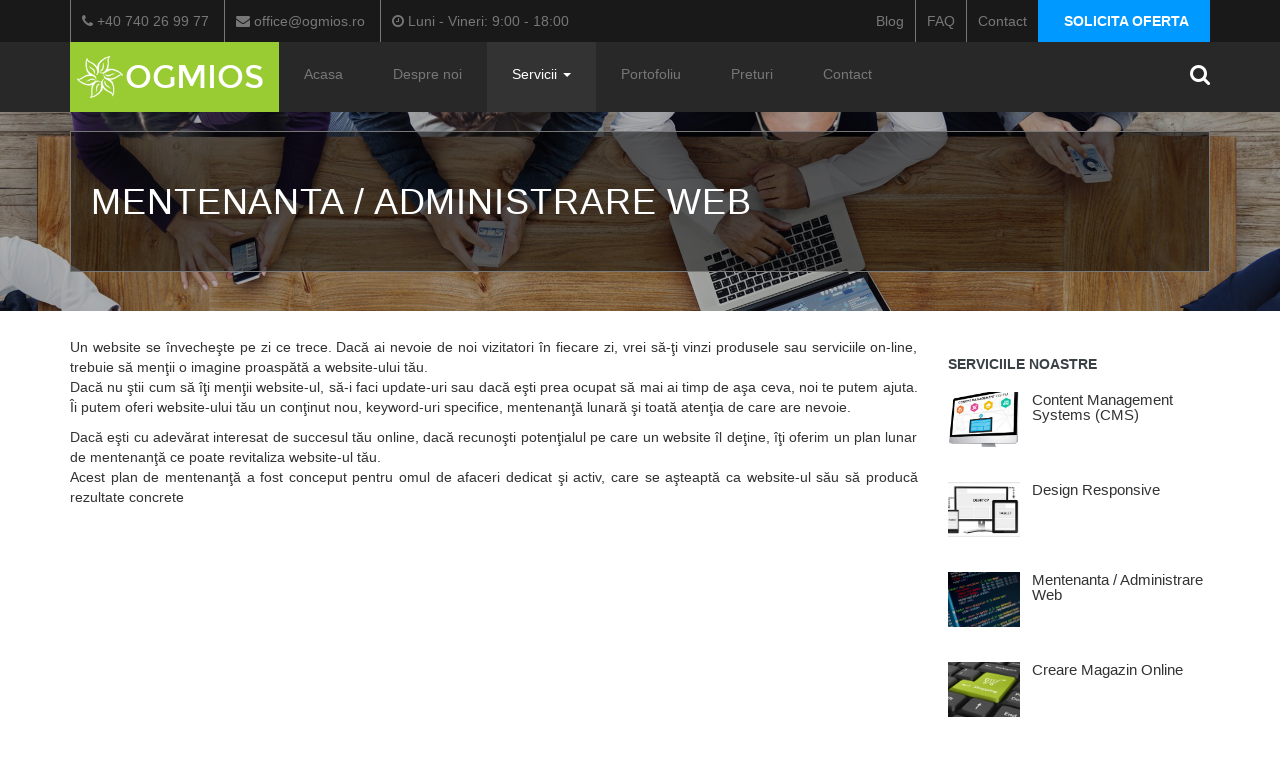

--- FILE ---
content_type: text/html; charset=UTF-8
request_url: https://www.ogmios.ro/servicii/mentenanta-administrare-web
body_size: 6549
content:
<!DOCTYPE html>
<html>
<head>
  <title>Mentenanta / Administrare Web - Web Design Constanta - OGMIOS</title>
  <meta http-equiv="Content-Type" content="text/html; charset=UTF-8">
  <meta name="viewport" content="width=device-width, initial-scale=1">

  <meta name="description" content="Un website se &icirc;nvecheşte pe zi ce trece. Dacă ai nevoie de noi vizitatori &icirc;n fiecare zi, vrei să-ţi vinzi produsele sau serviciile on-line, treb" />
  <meta name="keywords" content="mentenanta, administrare, web" />
  <link rel="canonical" href="https://www.ogmios.ro/servicii/mentenanta-administrare-web"/>
  <meta name="revisit-after" content="3 days" />
  <meta name="Distribution" content="global" />
  <meta name="Rating" content="general" />
  <meta name="google-site-verification" content="C2FgkCnQHKdR0Rb06oQdO4Fv_sV07Ionm5Fjcrtrk6Y" />
  <meta name="y_key" content="0053225d74150539" />
  <meta name="alexaVerifyID" content="9p4n0HPfk5PMRCQfcODm_-g6DKI" />
  <meta name="msvalidate.01" content="6A91BC88EFDFFBF9098D98DCD0B348E2" />
  <meta name="publisher" content="ogmios.ro" />
  <meta name="expires" content="never" />
  <meta name="copyright" content="Copyright (c) ogmios.ro" />
  <meta name="googlebot" content="index, follow" />
  <meta name="subject" content="webdesign company" />
  <meta name="classification" content="webdesign company" />
  <meta name="language" http-equiv="content-language" content="ro_RO" />
  <meta name="geo.placename" content="Bulevardul Tomis 348, Constanța, Romania" />
  <meta name="geo.position" content="44.2079699;28.6167298" />
  <meta name="geo.region" content="RO-Județul Constanța" />
  <meta name="ICBM" content="44.2079699, 28.6167298" />
  <meta property="og:title" content="Mentenanta / Administrare Web" />
  <meta property="og:site_name" content="Web Design Constanta - OGMIOS"/>
  <meta property="og:url" content="https://www.ogmios.ro/servicii/mentenanta-administrare-web" />
  <meta property="og:description" content="Un website se &icirc;nvecheşte pe zi ce trece. Dacă ai nevoie de noi vizitatori &icirc;n fiecare zi, vrei să-ţi vinzi produsele sau serviciile on-line, treb" /> 
  <meta property="og:type" content="article" />
  <meta property="og:locale" content="ro_RO" />
  <meta property="og:locale:alternate" content="en_US" />
  <meta name="fb:admins" content="100002071129633" />
  <meta property="article:author" content="https://www.facebook.com/ogmios.ro" />
  <meta property="article:publisher" content="https://www.facebook.com/ogmios.ro" />
  <meta property="og:image" content="https://www.ogmios.ro/upload/articole/204_1448646776.jpg" />
  
 <script id="Cookiebot" src="https://consent.cookiebot.com/uc.js" data-cbid="06a488cc-b66e-45fe-81dc-ad7fdd7da0c6" type="text/javascript" async></script>
  <script type="text/javascript" src="https://www.ogmios.ro/public/general/js/jquery.js"></script>
  <script type="text/javascript" src="https://www.ogmios.ro/public/general/js/bootstrap.js"></script>
  <script type="text/javascript" src="https://www.ogmios.ro/public/general/js/functions.js"></script>
  <script type="text/javascript" src="https://www.ogmios.ro/public/index/js/all.js"></script>
  <script type="text/javascript" src="https://www.ogmios.ro/public/index/js/main.js"></script>
   

  <link href="https://www.ogmios.ro/public/favicon.ico" rel="shortcut icon" type="image/vnd.microsoft.icon" />
  <link rel="stylesheet" type="text/css" href="https://www.ogmios.ro/public/index/css/style.css">
  	    	
  <!--[if lt IE 9]>
    <script src="https://oss.maxcdn.com/html5shiv/3.7.2/html5shiv.min.js"></script>
    <script src="https://oss.maxcdn.com/respond/1.4.2/respond.min.js"></script>
  <![endif]-->
  
  <script type="text/plain" data-cookieconsent="statistics">
    var _paq = _paq || [];
    _paq.push(['trackPageView']);
    _paq.push(['enableLinkTracking']);
    (function() {
      var u="https://s.ogmios.ro/";
      _paq.push(['setTrackerUrl', u+'piwik.php']);
      _paq.push(['setSiteId', '1']);
      var d=document, g=d.createElement('script'), s=d.getElementsByTagName('script')[0];
      g.type='text/javascript'; g.async=true; g.defer=true; g.src=u+'piwik.js'; s.parentNode.insertBefore(g,s);
    })();
  </script>
  <script  type="text/plain" data-cookieconsent="marketing" async src="//pagead2.googlesyndication.com/pagead/js/adsbygoogle.js"></script>
  <script type="text/plain" data-cookieconsent="marketing" >
    (adsbygoogle = window.adsbygoogle || []).push({
      google_ad_client: "ca-pub-3932659106168218",
      enable_page_level_ads: true
    });
  </script>
  
  <!--Start of Tawk.to Script-->
<script type="text/javascript">
var Tawk_API=Tawk_API||{}, Tawk_LoadStart=new Date();
(function(){
var s1=document.createElement("script"),s0=document.getElementsByTagName("script")[0];
s1.async=true;
s1.src='https://embed.tawk.to/5ed7750c4a7c62581799d2af/default';
s1.charset='UTF-8';
s1.setAttribute('crossorigin','*');
s0.parentNode.insertBefore(s1,s0);
})();
</script>
<!--End of Tawk.to Script-->
</head>
<body>
  <div class="mesajdeblocare hidden-xs hidden">
    <div class="container">
      <div class="row">
        <div class="col-sm-10">
          <h4>A fost detectat AddBlock in browserul dvs.</h4>
          Va rugam sa il dezactivati pentru a putea beneficia de o functionare corecta a site-ului. dupa dezactivare dati refresh la pagina sau apasati <a href="https://www.ogmios.ro/">aici</a>.
        </div>
        <div class="col-sm-2">
          <i class="fa fa-lg fa-ban pull-right" aria-hidden="true"></i>
        </div>
      </div>
    </div>
  </div>
  <div xmlns="http://www.w3.org/1999/xhtml"
    xmlns:rdf="http://www.w3.org/1999/02/22-rdf-syntax-ns#"
    xmlns:rdfs="http://www.w3.org/2000/01/rdf-schema#"
    xmlns:xsd="http://www.w3.org/2001/XMLSchema#"
    xmlns:gr="http://purl.org/goodrelations/v1#"
    xmlns:foaf="http://xmlns.com/foaf/0.1/"
    xmlns:vcard="http://www.w3.org/2006/vcard/ns#">
    <div typeof="gr:BusinessEntity" about="#company">
      <div property="gr:legalName" content="SC OGMIOS SRL"></div>
      <div property="vcard:tel" content="+40 740 26 99 77"></div>
      <div rel="vcard:adr">
        <div typeof="vcard:Address">
          <div property="vcard:street-address" content="Romania, Jud. Constanta, Constanta, Bvd. Tomis Nr.348 "></div>
        </div>
      </div>
      <div rel="foaf:logo" resource="https://www.ogmios.ro/upload/logo.png"></div>
      <div rel="foaf:page" resource="https://www.ogmios.ro/"></div>
    </div>
  </div>
  <div class="negruOpac">
    <div class="container">
      <div class="row">
        <div class="col-sm-6 hidden-xs">
          <ul class="left-infobar">
            <li><a href="tel:+40 740 26 99 77"><i class="fa fa-phone"></i> <span>+40 740 26 99 77</span></a></li>
            <li><a href="mailto:office@ogmios.ro"><i class="fa fa-envelope"></i> <span>office@ogmios.ro</span></a></li>
            <li class="hidden-sm hidden-md"><a href="https://www.ogmios.ro/contact"><i class="fa fa-clock-o"></i><span> Luni - Vineri: 9:00 - 18:00</span></a></li>
          </ul>
        </div>
        <div class="col-sm-6 hidden-xs">
          <ul class="right-infobar pull-right">
            <li class="hidden-lg hidden-md hidden-sm"><a href="tel:+40 740 26 99 77"><i class="fa fa-phone"></i> <span>+40 740 26 99 77</span></a></li>
            <li class="hidden-xs"><a  href="https://www.ogmios.ro/blog">Blog</a></li><li class="hidden-xs"><a  href="https://www.ogmios.ro/intrebari-frecvente">FAQ</a></li><li class="hidden-xs"><a  href="https://www.ogmios.ro/contact">Contact</a></li> 
            <li><a href="https://www.ogmios.ro/contact">Solicita Oferta</a></li>
          </ul>
        </div>
        <div class="col-xs-12 hidden-lg hidden-md hidden-sm center-xs padding-0">
          <a class="btn-tel btn btn-block" href="tel:+40 740 26 99 77"><i class="fa fa-phone"></i> <span>+40 740 26 99 77</span></a>
        </div>
        <div class="col-xs-6 hidden-lg hidden-md hidden-sm hidden-xs center-xs padding-0">
            <a class="btn-ofer btn btn-block" href="https://www.ogmios.ro/contact" >Solicita Oferta</a>
        </div>
      </div>
        
    </div>
  </div>
  <header>
    <section class="meniu">
  <div class="container" >
    <nav class="navbar navbar-default">
      <div class="container-fluid">
        <div class="navbar-header">
          <button type="button" class="navbar-toggle collapsed pull-right" data-toggle="collapse" data-target="#bs-example-navbar-collapse-1" aria-expanded="false">
            <span class="sr-only">Toggle navigation</span>
            <span class="icon-bar"></span>
            <span class="icon-bar"></span>
            <span class="icon-bar"></span>
          </button>
          <a class="navbar-brand" href="https://www.ogmios.ro/">
            <img class="img-responsive" alt="Web Design Constanta - OGMIOS" src="https://www.ogmios.ro/upload/logo.png"> <span>OGMIOS</span>
          </a>
        </div>
        <div class="collapse navbar-collapse" id="bs-example-navbar-collapse-1">
          <ul class="nav navbar-nav">
            <li class=""><a  href="https://www.ogmios.ro/">Acasa</a></li><li class=""><a  href="https://www.ogmios.ro/despre-noi">Despre noi</a></li><li class="dropdown"><a class="dropdown-toggle"  href="https://www.ogmios.ro/servicii">Servicii <span class="caret"></span></a><ul class="dropdown-menu"><li ><a href="https://www.ogmios.ro/servicii/content-management-systems-cms">Content Management Systems (CMS)</a></li><li ><a href="https://www.ogmios.ro/servicii/design-responsive">Design Responsive</a></li><li ><a href="https://www.ogmios.ro/servicii/mentenanta-administrare-web">Mentenanta / Administrare Web</a></li><li ><a href="https://www.ogmios.ro/servicii/creare-magazin-online">Creare Magazin Online</a></li><li ><a href="https://www.ogmios.ro/servicii/aplicatii-mobil-ios-android-windows">Aplicatii Mobil - iOS / Android / Windows</a></li><li ><a href="https://www.ogmios.ro/servicii/aplicatii-facebook">Aplicatii Facebook</a></li><li ><a href="https://www.ogmios.ro/servicii/promovare-online">Promovare Online</a></li><li ><a href="https://www.ogmios.ro/servicii/gazduire-web-hosting">Gazduire Web / Hosting</a></li><li ><a href="https://www.ogmios.ro/servicii/redesign-web-grafic">Redesign Web / Grafic</a></li><li ><a href="https://www.ogmios.ro/servicii/design-grafic-vectorial">Design grafic vectorial</a></li><li ><a href="https://www.ogmios.ro/servicii/optimizare-seo">Optimizare SEO</a></li><li ><a href="https://www.ogmios.ro/servicii/web-design">Web Design</a></li><li ><a href="https://www.ogmios.ro/servicii/dezvoltare-aplicatii-web">Dezvoltare aplicaţii web</a></li></ul></li><li class="dropdown"><a href="https://www.ogmios.ro/portofoliu">Portofoliu</a><ul class="dropdown-menu hidden"><li ><a href="https://www.ogmios.ro/portofoliu/38-forex-signals-mentoring">Forex Signals & Mentoring</a></li><li ><a href="https://www.ogmios.ro/portofoliu/37-quick-tuningcom">QUICK-TUNING.COM</a></li><li ><a href="https://www.ogmios.ro/portofoliu/36-abet-uaecom">ABET-UAE.COM</a></li><li ><a href="https://www.ogmios.ro/portofoliu/35-isi-inspection-services">ISI INSPECTION SERVICES</a></li><li ><a href="https://www.ogmios.ro/portofoliu/34-covorase-profesionale">COVORASE PROFESIONALE</a></li><li ><a href="https://www.ogmios.ro/portofoliu/33-ar-24ro">AR-24.ro</a></li><li ><a href="https://www.ogmios.ro/portofoliu/32-das-conf">DAS CONF</a></li><li ><a href="https://www.ogmios.ro/portofoliu/31-vaillant-group-romania">VAILLANT GROUP ROMANIA</a></li><li ><a href="https://www.ogmios.ro/portofoliu/30-gestiune-spatiu-de-joaca">GESTIUNE SPATIU DE JOACA</a></li><li ><a href="https://www.ogmios.ro/portofoliu/29-kids-arena">KIDS ARENA</a></li><li ><a href="https://www.ogmios.ro/portofoliu/28-dogchaser">DOGCHASER</a></li><li ><a href="https://www.ogmios.ro/portofoliu/27-barrier">BARRIER</a></li><li ><a href="https://www.ogmios.ro/portofoliu/26-konak-residence">KONAK RESIDENCE</a></li><li ><a href="https://www.ogmios.ro/portofoliu/25-mixton-music">MIXTON MUSIC</a></li><li ><a href="https://www.ogmios.ro/portofoliu/24-neverland">NEVERLAND</a></li><li ><a href="https://www.ogmios.ro/portofoliu/23-standartpark-ro">STANDARTPARK RO</a></li><li ><a href="https://www.ogmios.ro/portofoliu/22-teraplast">TERAPLAST</a></li><li ><a href="https://www.ogmios.ro/portofoliu/21-standartpark-md">STANDARTPARK MD</a></li><li ><a href="https://www.ogmios.ro/portofoliu/20-srdp">SRDP</a></li><li ><a href="https://www.ogmios.ro/portofoliu/19-romania-identitara">Romania Identitara</a></li><li ><a href="https://www.ogmios.ro/portofoliu/18-romania-pe-divan">Romania pe Divan</a></li><li ><a href="https://www.ogmios.ro/portofoliu/17-king-box-promotions">KING BOX PROMOTIONS</a></li><li ><a href="https://www.ogmios.ro/portofoliu/16-icoane-tesute">ICOANE TESUTE</a></li><li ><a href="https://www.ogmios.ro/portofoliu/15-ameropa-grains">AMEROPA GRAINS</a></li><li ><a href="https://www.ogmios.ro/portofoliu/14-petrecere-in-regatul-de-gheata">Petrecere in Regatul de Gheata</a></li><li ><a href="https://www.ogmios.ro/portofoliu/13-limuzine-de-epoca">Limuzine de Epoca</a></li><li ><a href="https://www.ogmios.ro/portofoliu/12-dienergy">DiEnergy</a></li></ul></li><li class=""><a  href="https://www.ogmios.ro/preturi">Preturi</a></li><li class=""><a  href="https://www.ogmios.ro/contact">Contact</a></li>          </ul>
          <ul class="nav navbar-nav navbar-right hidden-xs">
            <li><span><i class="fa fa-search pull-right cauta-btn fa-lg"></i></span></li>
          </ul>
        </div>
      </div>
    </nav>
  </div>
</section>  </header>
    <div id="overlay-back" style="display:visible"></div> 
<div id="overlay">
  <div class="search-box">
      <div class="form">
            <a href="https://www.ogmios.ro/" rel="home" alt="Web Design Constanta - OGMIOS" class="logo-src">
              <img src="https://www.ogmios.ro/upload/logo.png" alt="Web Design Constanta - OGMIOS">
            </a>
            <div class="clearfix"></div>
          <div class="form-group cautare">
            <input data-type="input" id="t-search" class="ch-val inclinat" placeholder="Tasteaza aici cuvantul dorit" type="text">
          </div>
          <div class="form-group">
            <button type="submit" class="btn btn-success btn-search">CAUTA</button>
             <button class="btn btn-danger inchide-btn2">INCHIDE</button>
          </div>
      </div>
      <div class="inchide-btn"></div>
  </div>
</div>
  <div class="parallax-titlu">
    <div class="container">
    	        <h1  >
        	Mentenanta / Administrare Web        </h1>
    </div>
</div>
<section class="main-content">
    <div class="container">	
    	<div class="row">
    		<div class="col-md-9 col-sm-8 col-xs-12">
    			<div class="aliniereJ articol">
					
					<p style="text-align:justify">Un website se &icirc;nvecheşte pe zi ce trece. Dacă ai nevoie de noi vizitatori &icirc;n fiecare zi, vrei să-ţi vinzi produsele sau serviciile on-line, trebuie să menţii o imagine proaspătă a website-ului tău.<br />
Dacă nu ştii cum să &icirc;ţi menţii website-ul, să-i faci update-uri sau dacă eşti prea ocupat să mai ai timp de aşa ceva, noi te putem ajuta. &Icirc;i putem oferi website-ului tău un conţinut nou, keyword-uri specifice, mentenanţă lunară şi toată atenţia de care are nevoie.</p>
Dacă eşti cu adevărat interesat de succesul tău online, dacă recunoşti potenţialul pe care un website &icirc;l deţine, &icirc;ţi oferim un plan lunar de mentenanţă ce poate revitaliza website-ul tău.<br />
Acest plan de mentenanţă a fost conceput pentru omul de afaceri dedicat şi activ, care se aşteaptă ca website-ul său să producă rezultate concrete				</div>
								
    		</div>
    		<div class="col-md-3 col-sm-4 col-xs-12">
    			<div class="addthis_sharing_toolbox"></div><h3 class="widget">Serviciile noastre</h3><div class="post"><div class="post-thumb pozaRecente"><a href="https://www.ogmios.ro/servicii/content-management-systems-cms"><img alt="Content Management Systems (CMS)" title="Content Management Systems (CMS)" src="https://www.ogmios.ro/upload/articole/879_1475228692.png" alt="Content Management Systems (CMS)"></a></div><h4><a alt="Content Management Systems (CMS)" title="Content Management Systems (CMS)" href="https://www.ogmios.ro/servicii/content-management-systems-cms">Content Management Systems (CMS)</a></h4></div><div class="post"><div class="post-thumb pozaRecente"><a href="https://www.ogmios.ro/servicii/design-responsive"><img alt="Design Responsive" title="Design Responsive" src="https://www.ogmios.ro/upload/articole/605_1448660664.jpg" alt="Design Responsive"></a></div><h4><a alt="Design Responsive" title="Design Responsive" href="https://www.ogmios.ro/servicii/design-responsive">Design Responsive</a></h4></div><div class="post"><div class="post-thumb pozaRecente"><a href="https://www.ogmios.ro/servicii/mentenanta-administrare-web"><img alt="Mentenanta / Administrare Web" title="Mentenanta / Administrare Web" src="https://www.ogmios.ro/upload/articole/204_1448646776.jpg" alt="Mentenanta / Administrare Web"></a></div><h4><a alt="Mentenanta / Administrare Web" title="Mentenanta / Administrare Web" href="https://www.ogmios.ro/servicii/mentenanta-administrare-web">Mentenanta / Administrare Web</a></h4></div><div class="post"><div class="post-thumb pozaRecente"><a href="https://www.ogmios.ro/servicii/creare-magazin-online"><img alt="Creare Magazin Online" title="Creare Magazin Online" src="https://www.ogmios.ro/upload/articole/18_1448646397.jpg" alt="Creare Magazin Online"></a></div><h4><a alt="Creare Magazin Online" title="Creare Magazin Online" href="https://www.ogmios.ro/servicii/creare-magazin-online">Creare Magazin Online</a></h4></div><div class="post"><div class="post-thumb pozaRecente"><a href="https://www.ogmios.ro/servicii/aplicatii-mobil-ios-android-windows"><img alt="Aplicatii Mobil - iOS / Android / Windows" title="Aplicatii Mobil - iOS / Android / Windows" src="https://www.ogmios.ro/upload/articole/384_1448645841.jpg" alt="Aplicatii Mobil - iOS / Android / Windows"></a></div><h4><a alt="Aplicatii Mobil - iOS / Android / Windows" title="Aplicatii Mobil - iOS / Android / Windows" href="https://www.ogmios.ro/servicii/aplicatii-mobil-ios-android-windows">Aplicatii Mobil - iOS / Android / Windows</a></h4></div><div class="post"><div class="post-thumb pozaRecente"><a href="https://www.ogmios.ro/servicii/aplicatii-facebook"><img alt="Aplicatii Facebook" title="Aplicatii Facebook" src="https://www.ogmios.ro/upload/articole/267_1448645299.jpg" alt="Aplicatii Facebook"></a></div><h4><a alt="Aplicatii Facebook" title="Aplicatii Facebook" href="https://www.ogmios.ro/servicii/aplicatii-facebook">Aplicatii Facebook</a></h4></div><div class="post"><div class="post-thumb pozaRecente"><a href="https://www.ogmios.ro/servicii/promovare-online"><img alt="Promovare Online" title="Promovare Online" src="https://www.ogmios.ro/upload/articole/818_1448645047.jpg" alt="Promovare Online"></a></div><h4><a alt="Promovare Online" title="Promovare Online" href="https://www.ogmios.ro/servicii/promovare-online">Promovare Online</a></h4></div><div class="post"><div class="post-thumb pozaRecente"><a href="https://www.ogmios.ro/servicii/gazduire-web-hosting"><img alt="Gazduire Web / Hosting" title="Gazduire Web / Hosting" src="https://www.ogmios.ro/upload/articole/129_1448643915.png" alt="Gazduire Web / Hosting"></a></div><h4><a alt="Gazduire Web / Hosting" title="Gazduire Web / Hosting" href="https://www.ogmios.ro/servicii/gazduire-web-hosting">Gazduire Web / Hosting</a></h4></div><div class="post"><div class="post-thumb pozaRecente"><a href="https://www.ogmios.ro/servicii/redesign-web-grafic"><img alt="Redesign Web / Grafic" title="Redesign Web / Grafic" src="https://www.ogmios.ro/upload/articole/107_1448643266.jpg" alt="Redesign Web / Grafic"></a></div><h4><a alt="Redesign Web / Grafic" title="Redesign Web / Grafic" href="https://www.ogmios.ro/servicii/redesign-web-grafic">Redesign Web / Grafic</a></h4></div><div class="post"><div class="post-thumb pozaRecente"><a href="https://www.ogmios.ro/servicii/design-grafic-vectorial"><img alt="Design grafic vectorial" title="Design grafic vectorial" src="https://www.ogmios.ro/upload/articole/249_1448638589.jpg" alt="Design grafic vectorial"></a></div><h4><a alt="Design grafic vectorial" title="Design grafic vectorial" href="https://www.ogmios.ro/servicii/design-grafic-vectorial">Design grafic vectorial</a></h4></div><div class="post"><div class="post-thumb pozaRecente"><a href="https://www.ogmios.ro/servicii/optimizare-seo"><img alt="Optimizare SEO" title="Optimizare SEO" src="https://www.ogmios.ro/upload/articole/824_1448635937.png" alt="Optimizare SEO"></a></div><h4><a alt="Optimizare SEO" title="Optimizare SEO" href="https://www.ogmios.ro/servicii/optimizare-seo">Optimizare SEO</a></h4></div><div class="post"><div class="post-thumb pozaRecente"><a href="https://www.ogmios.ro/servicii/web-design"><img alt="Web Design" title="Web Design" src="https://www.ogmios.ro/upload/articole/305_1448633269.jpg" alt="Web Design"></a></div><h4><a alt="Web Design" title="Web Design" href="https://www.ogmios.ro/servicii/web-design">Web Design</a></h4></div><div class="post"><div class="post-thumb pozaRecente"><a href="https://www.ogmios.ro/servicii/dezvoltare-aplicatii-web"><img alt="Dezvoltare aplicaţii web" title="Dezvoltare aplicaţii web" src="https://www.ogmios.ro/upload/articole/586_1448629945.jpg" alt="Dezvoltare aplicaţii web"></a></div><h4><a alt="Dezvoltare aplicaţii web" title="Dezvoltare aplicaţii web" href="https://www.ogmios.ro/servicii/dezvoltare-aplicatii-web">Dezvoltare aplicaţii web</a></h4></div>    			
    			<a href="https://hostico.ro/client/aff.php?aff=067"><img class="img-responsive" src="https://hostico.ro/banners/hostico250x250.png" alt="Găzduire Web - Hostico"/></a>
				
				<hr>
    		</div>
    	</div>
	</div>
</div>
	<footer class="site-footer">
		<div class="container">
			<div class="row">
				<div class="col-md-6 col-sm-6 col-xs-12">
					<div class="despre center-xs">
						<h3>AGENTIA</h3>
							<hr/>
						<p>
							<p>Este una dintre putinele agentii de web design din Constanta, Romania, care ofera servicii oricarui tip de companie. Pentru companii mari oferim preturi mult mai bune comparativ cu celelalte firme de website design, fara a compromite calitatea. Pentru o firma mica, suntem in masura sa oferim o calitate la fel de buna a serviciilor, la preturi reduse.</p>
						</p>
					</div>
				</div>
				<div class="visible-xs col-xs-12">
					<hr/>
				</div>
				<div class="col-md-3 col-sm-6 hidden-xs hidden-sm">
					<h3 class="center-xs">OGMIOS</h3>	
					<div class="clearfix"></div>
					<ul class="first-list">
						<li><a  href="https://www.ogmios.ro/"><i class="fa fa-angle-double-right"></i> Acasa</a></li><li><a  href="https://www.ogmios.ro/despre-noi"><i class="fa fa-angle-double-right"></i> Despre noi</a></li><li><a  href="https://www.ogmios.ro/servicii"><i class="fa fa-angle-double-right"></i> Servicii</a></li><li><a  href="https://www.ogmios.ro/portofoliu"><i class="fa fa-angle-double-right"></i> Portofoliu</a></li><li><a  href="https://www.ogmios.ro/preturi"><i class="fa fa-angle-double-right"></i> Preturi</a></li><li><a  href="https://www.ogmios.ro/contact"><i class="fa fa-angle-double-right"></i> Contact</a></li><li><a href="https://www.ogmios.ro/articol/52-protectia-datelor"><i class="fa fa-angle-double-right"></i> Protectia datelor</a></li><li><a href="https://www.ogmios.ro/articol/53-impressum"><i class="fa fa-angle-double-right"></i> Impressum</a></li> 
					</ul>
					
				</div>

				<div class="col-md-3 col-sm-6 col-xs-12 center-xs">
					<h3><span>CONTACT</span></h3>	
					<div class="clearfix"></div>
					<i class="fa fa-map-marker"></i> Bvd. Tomis Nr.348 , Constanta, Romania.<div class="clearfix"></div>
					<i class="fa fa-phone"></i> +40 740 26 99 77 <div class="clearfix"></div>
					<i class="fa fa-envelope"></i> office@ogmios.ro <div class="clearfix"></div>
					<i class="fa fa-fax"></i> +40 740 26 99 77 <div class="clearfix"></div>
					<i class="fa fa-clock-o"></i> Luni - Vineri: 9:00 - 18:00<div class="clearfix"></div>
				</div>
			</div>
		</div>
		<div class="clearfix"></div>
	</footer>
	<div class="clearfix"></div>	
	<section class="sub-footer">
	  <div class="container">
	  	<div class="row">
	  		<div class="col-sm-6">
	  			<p>
	  				© Copyright  
			    	2010 - 2026 . All rights reserved OGMIOS
			    	<span class="clearfix"></span>
			    	<a href="javascript: Cookiebot.renew()">Reînnoiți sau modificați acordul cookie-urilor</a>
			    </p>
			    
			    <p class="center-xs"><a href="#" class="rs-link" data-link-desktop="Switch to desktop version" data-link-responsive="Switch to responsive / mobile version"></a></p>
	  		</div>
	  		<div class="visible-xs col-xs-12">
				<hr/>
			</div>
	  		<div class="col-sm-6">
	  			<ul >
					<li><a href="https://www.facebook.com/ogmios.ro"><span class="fa fa-facebook"></span></a></li><li><a href="skype:savca_victor?call"><span class="fa fa-skype"></span></a></li><li><a href="https://www.twitter.com/ogmiosdesign"><span class="fa fa-twitter"></span></a></li><li><a class="anpc" href="http://www.anpc.ro" title="ANPC"><img alt="ANPC" src="https://www.ogmios.ro/upload/anpc.png" border="0"></a></li>				</ul>
	  		</div>
	  		<div class="clearfix"></div>
	  		<div class="col-sm-12">
	  			<hr>
	  		</div>
	  		<div class="col-md-6 col-md-offset-3 ">
	  			<div class="row">
	  				<div class="col-md-6 col-sm-6">
	  					<a class="btn-block center-xs center-sm" href="https://anpc.ro/ce-este-sal/">
	  						<img class="img-responsive" src="https://www.ogmios.ro/upload/sal1.png" alt="ANPC">
	  					</a>
	  				</div>
	  				<div class="col-md-6 col-sm-6">
	  					<a class="btn-block center-xs center-sm" href="https://ec.europa.eu/consumers/odr/main/index.cfm?event=main.home2.show&amp;lng=RO">
	  						<img class="img-responsive" src="https://www.ogmios.ro/upload/sal2.png" alt="ANPC EU">
	  					</a>
	  				</div>
	  			</div>
	  		</div>
	  	</div>
	  </div>

	</section>
	<div id="wrapfabtest"><div class="adBanner"></div></div>
	<div id="to-top"><span class="fa fa-chevron-up"></span></div>

	<!-- Global site tag (gtag.js) - Google Analytics -->
<script async src="https://www.googletagmanager.com/gtag/js?id=UA-19815862-1"></script>
<script>
  window.dataLayer = window.dataLayer || [];
  function gtag(){dataLayer.push(arguments);}
  gtag('js', new Date());

  gtag('config', 'UA-19815862-1');
</script>
</body>
</html>

--- FILE ---
content_type: application/x-javascript; charset=utf-8
request_url: https://consent.cookiebot.com/06a488cc-b66e-45fe-81dc-ad7fdd7da0c6/cc.js?renew=false&referer=www.ogmios.ro&dnt=false&init=false
body_size: 207
content:
if(console){var cookiedomainwarning='Error: The domain WWW.OGMIOS.RO is not authorized to show the cookie banner for domain group ID 06a488cc-b66e-45fe-81dc-ad7fdd7da0c6. Please add it to the domain group in the Cookiebot Manager to authorize the domain.';if(typeof console.warn === 'function'){console.warn(cookiedomainwarning)}else{console.log(cookiedomainwarning)}};

--- FILE ---
content_type: application/javascript
request_url: https://www.ogmios.ro/public/index/js/main.js
body_size: 2983
content:
$(function(){

	var activeurl = window.location;
	$('a[href="'+activeurl+'"]').closest('li').addClass('active');
	$('a[href="'+activeurl+'"]').closest('li.dropdown').addClass('active');
	$('a[href="'+activeurl+'"]').closest('li.portofoliu').addClass('active');

	$('[data-bg-image]').each(function(){
		$(this).css({ 'background-image': 'url('+$(this).data('bg-image')+')' });
	});

	$('[data-bg-color]').each(function(){
		$(this).css({ 'background-color': $(this).data('bg-color') });
	});

	$('[data-width]').each(function(){
		$(this).css({ 'width': $(this).data('width') });
	});

	$('[data-height]').each(function(){
		$(this).css({ 'height': $(this).data('height') });
	});

	$(".dropdown").hover(            
	    function() {
	        $('.dropdown-menu', this).stop( true, true ).fadeIn("fast");
	        $(this).toggleClass('open');
	        $('b', this).toggleClass("caret caret-up");                
	    },
	    function() {
	        $('.dropdown-menu', this).stop( true, true ).fadeOut("fast");
	        $(this).toggleClass('open');
	        $('b', this).toggleClass("caret caret-up");                
    });

	// submit functions
		$(document).on('click', '.btn-submit', function(){

			$_this = $(this);
			$_form = $_this.closest('form');
			$_inputs = $_form.find('.ch-val');

			$_errors = [];

			if($_inputs.length > 0) {
				$.each($_inputs, function(k) {
					var type = $($_inputs[k]).data('type');
					if(type == 'input' || type == 'select' || type == 'textarea') {
						if($($_inputs[k]).val().length == 0) {
							$($_inputs[k]).addClass('error');
							$_errors.push(k);
						} else {
							$($_inputs[k]).removeClass('error');
						}
					}
				});
			}

			if($_errors.length == 0) {
				if($_form.data('assync') == false) {
					$_form.submit();
				} else if($_form.data('assync') == true) {

					$_form.find('input').removeClass('error');
					$_form.find('select').removeClass('error');
					$_form.find('textarea').removeClass('error');

					var formData = new FormData($_form[0]);
				    $.ajax({
		   				url: base_url+'/'+$_form.data('action'),
		    			type: 'POST',
		    			data: formData,
		   			 	async: true,
			            success: function (result) {
			        		result = $.parseJSON(result);
			        		if(result['error'] == 0) {
			        			$_this.closest('.st').find('.ct-errors').html('');
			        			if($_form.data('function').length > 0) {
			        				var fn = $_form.data('function');
			        				if (fn in window) {
								        window[fn]($_this, result);
								    }
			        			} else {
			        				location.reload();
			        			}
			        		} else if(result['error'] == 1) {
			        			window.location.href = base_url;
			        		} else if(result['error'] == 2) {
			        			window.location.href = base_url+'/'+'utilizator_blocat';
			        		} else if(result['error'] == 3) {
			        			$.each(result['errors'], function(k){
			        				if($_form.find('input[name="'+k+'"]').length > 0) {
			        					$_form.find('input[name="'+k+'"]').addClass('error');
			        				} else if($_form.find('select[name="'+k+'"]').length > 0) {
			        					$_form.find('select[name="'+k+'"]').addClass('error');
			        				} else if($_form.find('textarea[name="'+k+'"]').length > 0) {
			        					$_form.find('textarea[name="'+k+'"]').addClass('error');
			        				}
			        			});
			        		} else if(result['error'] == 4) {
			        			if($.inArray('function', result)) {
			        				var fn = result['function'];
			        				if (fn in window) {
								        window[fn]($_this, result);
								    }
			        			} else {
			        				location.reload();
			        			}
			        		} else if(result['error'] == 5) {
			        			location.reload();
			        		}
			            },
			            cache: false,
			            contentType: false,
			            processData: false
				    });
				}
			}
		});

	// calcel function
		$(document).on('click', '.btn-cancel', function(){
			$_this = $(this);
			$_form = $_this.closest('form');
			$_inputs = $_form.find('.ch-val');

			if($_inputs.length > 0) {
				$.each($_inputs, function(k) {
					var type = $($_inputs[k]).data('type');
					if(type == 'input' || type == 'select' || type == 'textarea') {
						if($($_inputs[k]).val().length == 0) {
							$($_inputs[k]).removeClass('error');
						}
					}
				});
			}
		});

		$(document).on('keyup', '#t-search', function(e){
			if (e.keyCode == '13') {
				$_this = $(this);
				if ($_this.val().length > 0 && $_this.val().match(/^[a-zA-Z0-9]/)) {
					$_this.removeClass('error');
					window.location.href = base_url+'/cauta?s='+$_this.val();
				} else{
					$_this.addClass('error');
				}
			}
		});

	// load function
	$(window).load(function() {
		$(".se-pre-con").fadeOut("fast");
		$('.clients').slick({
	        dots: false,
	        arrows:true,
	        autoplay:true,
	        infinite: true,
	        speed: 300,
	        slidesToShow: 7,
	        touchMove: true,
	        slidesToScroll: 1,
	        responsive: [
	        {
	          breakpoint: 1024,
	          settings: {
	            slidesToShow: 2,
	            slidesToScroll: 1
	          }
	        },
	        {
	          breakpoint: 640,
	          settings: {
	            slidesToShow: 1,
	            slidesToScroll: 1
	          }
	        },
	        {
	          breakpoint: 480,
	          settings: {
	            slidesToShow: 1,
	            slidesToScroll: 1
	          }
	        }
	      ]
		});

		$('.testimonial').slick({
	        dots: true,
	        autoplay:true,
	        arrows:false,
	        infinite: true,
	        speed: 200,
	        slidesToShow: 1,
	        touchMove: true,
	        slidesToScroll: 1
	    });

	    $('.slider').slick({
	        dots: true,
	        autoplay:true,
	        arrows:true,
	        infinite: true,
	        speed: 500,
	        slidesToShow: 1,
	        touchMove: true,
	        slidesToScroll: 1
	        //Lazy load
		    // lazyLoad : true,
		    // lazyFollow : true,
		    // lazyEffect : "fade"
	    });
	});

	// search function
		$(document).on('click', '.btn-search', function(){
			$_this = $(this);

			if ($('#t-search').val().length > 0 && $('#t-search').val().match(/^[a-zA-Z0-9]/)) {
				$('#t-search').removeClass('error');
				window.location.href = base_url+'/cauta?s='+$('#t-search').val();
			} else{
				$('#t-search').addClass('error');
			}
		});

	// document ready

		$(document).ready(function () {
		    if($("#wrapfabtest").height() > 0) {
		        $(".mesajdeblocare").addClass('hidden');
		    } else {
		        $(".mesajdeblocare").removeClass('hidden');
		    }


			$('[data-toggle="tooltip"]').tooltip();

			$(".pozaArticole").imgLiquid({fill:true, verticalAlign:'top'});
			$(".pozaRecente").imgLiquid({fill:true});
			$(".lista").imgLiquid({fill:true, verticalAlign:'top'});
			$(".imgBlog").imgLiquid({fill:true});
			$(".slideImg").imgLiquid({fill:true});
			$("a.btn-slider").removeAttr("style");
			$("a.btn-slider").removeAttr("tabindex");

			$('.lista').hover(
		       function(){ $('.numePortofoliu').addClass('hover') },
		       function(){ $('.numePortofoliu').removeClass('hover') },
		       function(){ $('.fancyboxPortofoliu').addClass('opacitate') },
		       function(){ $('.fancyboxPortofoliu').removeClass('opacitate') }
			)

			// init portofoliu
				var $container = $('.portofoliu').isotope({
					itemSelector: '.lista',
					layoutMode: 'fitRows',
					getSortData: {
					  name: '.name',
					  symbol: '.symbol',
					  number: '.number parseInt',
					  category: '[data-category]',
					  weight: function( itemElem ) {
					    var weight = $( itemElem ).find('.weight').text();
					    return parseFloat( weight.replace( /[\(\)]/g, '') );
					  }
					}
				});

			// filter functions
				var filterFns = {
					// show if number is greater than 50
					numberGreaterThan50: function() {
					  var number = $(this).find('.number').text();
					  return parseInt( number, 10 ) > 50;
					},
					// show if name ends with -ium
					ium: function() {
					  var name = $(this).find('.name').text();
					  return name.match( /ium$/ );
					}
				};

			// bind filter button click
			$('#filters').on( 'click', 'li', function() {
				var filterValue = $( this ).attr('data-filter');
				// use filterFn if matches value
				filterValue = filterFns[ filterValue ] || filterValue;
				$container.isotope({ filter: filterValue });
			});

			$('#filters li').click(function() {
			    $('#filters li.checked').removeClass('checked');
			    $(this).closest('li').addClass('checked');
			});

			$('.cauta-btn').on('click', function () { 
			    $('#overlay, #overlay-back').fadeIn(500); 
			});

			$('.inchide-btn').on('click', function () { 
			    $('#overlay, #overlay-back').fadeOut(500); 
			});

			$('.inchide-btn2').on('click', function () { 
			    $('#overlay, #overlay-back').fadeOut(500); 
			});

			//Fancybox
			$(".fancyboxPortofoliu").fancybox({
				padding: 0,
				openEffect	: 'fade',
				closeEffect	: 'fade'
			});
		
	        
			
			/* ================ Back to top button. ================ */
		    var winScroll = $(window).scrollTop();
		    if (winScroll > 1) {
		        $('#to-top').css({bottom:"10px"});
		    } else {
		        $('#to-top').css({bottom:"-100px"});
		    }
		    $(window).on("scroll",function(){
		        winScroll = $(window).scrollTop();
		                
		        //  Show Hide back to top button.
		        if (winScroll > 1) {
		            $('#to-top').css({opacity:1,bottom:"10px"});
		        } else {
		            $('#to-top').css({opacity:0,bottom:"-100px"});
		        }
		    });
		    $('#to-top').click(function(){
		        $('html, body').animate({scrollTop: '0px'}, 800);
		        return false;
		    });

		    if (location.search.length > 0 && location.search == '?eroare-contact') {
		       $('html, body').animate({
				    scrollTop: ($('#contact').offset().top-250)
				},500);
			}

		});

	// $('.parallax-titlu').parallax({
	// 	imageSrc: '/public/index/images/titlu.jpg'
	// });

	// scroll div
	$(window).scroll(function(){
		if ($(this).scrollTop() > 50) {
		  $('header').addClass('fixed');
		} else {
		  $('header').removeClass('fixed');
		}
	});

	// $('.tooltips').tooltip();

	$('.panel-default').on('show.bs.collapse', function () {
     	$(this).closest('.panel-default').addClass('activeFaq');
	});

	$('.panel-default').on('hide.bs.collapse', function () {
	    $(this).closest('.panel-default').removeClass('activeFaq');
	});

	function commaSeparateNumber(val){
		while (/(\d+)(\d{3})/.test(val.toString())){
		  val = val.toString().replace(/(\d)(?=(\d\d\d)+(?!\d))/g, "$1,");
		}
		return val;
	}

	function animate_number(el, value){		
		var original = value;
		    value    = parseInt(value);
	
		$({ someValue: 0 }).animate({ someValue: value }, {
			duration: 3000,
			easing: 'easeOutExpo', 
			step: function() { 
				el.text(commaSeparateNumber(Math.round(this.someValue)));
			},
			complete: function(){
				// ensure correct number appears after animate, wierd bugs in cause larger numbers to lose a few digits //
				el.text(commaSeparateNumber(Math.round(original)));
			}
		});
	}

	function animate(){
        document.getElementById('a').style.webkitTransitionDuration='1s';
        document.getElementById('a').style.backgroundSize="200% 200%";
    }
	
	// animate numbers
	if($(".animate_number").length){
		$(".animate_number").each( function(){					
			var el 	  = $(this).find(".number");
			el.data('value', el.text());
			el.text(0);
			
			$(this).one('inview', function(event, isInView, visiblePartX, visiblePartY){
				var value = el.data('value').replace(/[^0-9]/gi, '');					
				
				if(isInView){
					setTimeout( function(){
						animate_number(el, value);
					}, 500);
				}
				
			});
		});
	}

});